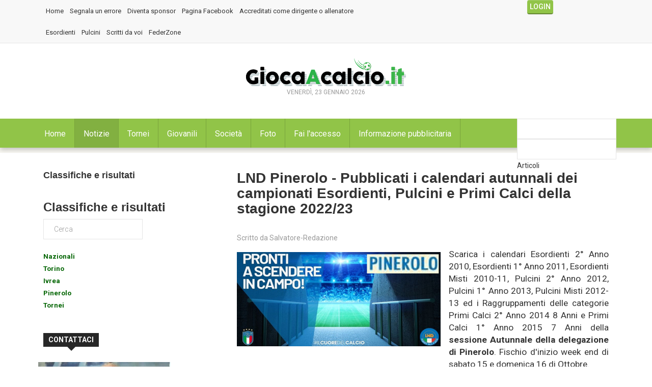

--- FILE ---
content_type: text/html; charset=utf-8
request_url: https://giocaacalcio.it/index.php/notizie/lnd-pinerolo-pubblicati-i-calendari-autunnali-dei-campionati-esordienti-pulcini-e-primi-calci-della-stagione-2022-23
body_size: 15330
content:

<!DOCTYPE html>
<html prefix="og: http://ogp.me/ns#" lang="it-it" dir="ltr"
	  class='com_k2 view-item itemid-1978 j31 mm-hover'>
<head>
<link rel="alternate" href="android-app://it.giocaacalcio.mobile/https/giocaacalcio.it" />
	<base href="https://giocaacalcio.it/index.php/notizie/lnd-pinerolo-pubblicati-i-calendari-autunnali-dei-campionati-esordienti-pulcini-e-primi-calci-della-stagione-2022-23" />
	<meta http-equiv="content-type" content="text/html; charset=utf-8" />
	<meta name="keywords" content="campionato pulcini,capionato esordienti,pulcini,esordienti,calendari esordienti torino,calendari pulcini torino,esordienti torino,pulcini torino,Torino,Pinerolo,calendario esordienti pinerolo,calendario pulcini pinerolo,Primavera,calendari primaverili pinerolo" />
	<meta name="title" content="LND Pinerolo - Pubblicati i calendari autunnali dei campionati Esordienti, Pulcini e Primi Calci della stagione 2022/23" />
	<meta name="author" content="Salvatore-Redazione" />
	<meta property="og:url" content="https://giocaacalcio.it/index.php/notizie/lnd-pinerolo-pubblicati-i-calendari-autunnali-dei-campionati-esordienti-pulcini-e-primi-calci-della-stagione-2022-23" />
	<meta property="og:title" content="LND Pinerolo - Pubblicati i calendari autunnali dei campionati Esordienti, Pulcini e Primi Calci della stagione 2022/23" />
	<meta property="og:type" content="article" />
	<meta property="og:image" content="https://giocaacalcio.it/media/k2/items/cache/f698c23419e6b1867d552c56142253d3_M.jpg" />
	<meta name="image" content="https://giocaacalcio.it/media/k2/items/cache/f698c23419e6b1867d552c56142253d3_M.jpg" />
	<meta property="og:description" content="Scarica i calendari Esordienti 2° Anno 2010, Esordienti 1° Anno 2011, Esordienti Misti 2010-11, Pulcini 2° Anno 2012, Pulcini 1° Anno 2013, Pulcini Mi..." />
	<meta name="description" content="Scarica i calendari Esordienti 2° Anno 2010, Esordienti 1° Anno 2011, Esordienti Misti 2010-11, Pulcini 2° Anno 2012, Pulcini 1° Anno 2013, Pulcini Mi..." />
	<meta name="generator" content="Joomla! - Open Source Content Management" />
	<title>LND Pinerolo - Pubblicati i calendari autunnali dei campionati Esordienti, Pulcini e Primi Calci della stagione 2022/23</title>
	<link href="/index.php/component/jcomments/feed/com_k2/19113" rel="alternate" type="application/rss+xml" title="LND Pinerolo - Pubblicati i calendari autunnali dei campionati Esordienti, Pulcini e Primi Calci della stagione 2022/23" />
	<link href="/templates/ts_dailytimes/favicon.ico" rel="shortcut icon" type="image/vnd.microsoft.icon" />
	<link href="/templates/ts_dailytimes/local/css/themes/green/bootstrap.css" rel="stylesheet" type="text/css" />
	<link href="/index.php?option=com_ajax&plugin=arktypography&format=json" rel="stylesheet" type="text/css" />
	<link href="https://cdnjs.cloudflare.com/ajax/libs/magnific-popup.js/1.1.0/magnific-popup.min.css" rel="stylesheet" type="text/css" />
	<link href="https://cdnjs.cloudflare.com/ajax/libs/simple-line-icons/2.4.1/css/simple-line-icons.min.css" rel="stylesheet" type="text/css" />
	<link href="/templates/ts_dailytimes/css/k2.css" rel="stylesheet" type="text/css" />
	<link href="/media/plg_system_browserupdatewarning/css/BrowserUpdateWarning.css" rel="stylesheet" type="text/css" />
	<link href="/components/com_jcomments/tpl/default/style.css?v=3002" rel="stylesheet" type="text/css" />
	<link href="/plugins/system/jce/css/content.css?a85d63af721c714633a0ee12da2fd904" rel="stylesheet" type="text/css" />
	<link href="/media/system/css/modal.css?a85d63af721c714633a0ee12da2fd904" rel="stylesheet" type="text/css" />
	<link href="/templates/system/css/system.css" rel="stylesheet" type="text/css" />
	<link href="/templates/ts_dailytimes/local/css/themes/green/legacy-grid.css" rel="stylesheet" type="text/css" />
	<link href="/plugins/system/t3/base-bs3/fonts/font-awesome/css/font-awesome.min.css" rel="stylesheet" type="text/css" />
	<link href="/templates/ts_dailytimes/local/css/themes/green/template.css" rel="stylesheet" type="text/css" />
	<link href="/templates/ts_dailytimes/local/css/themes/green/megamenu.css" rel="stylesheet" type="text/css" />
	<link href="/templates/ts_dailytimes/local/css/themes/green/off-canvas.css" rel="stylesheet" type="text/css" />
	<link href="/templates/ts_dailytimes/fonts/font-awesome/css/font-awesome.min.css" rel="stylesheet" type="text/css" />
	<link href="/templates/ts_dailytimes/fonts/icomoon/icomoon.css" rel="stylesheet" type="text/css" />
	<link href="https://fonts.googleapis.com/css?family=Roboto:400,300,500,700" rel="stylesheet" type="text/css" />
	<link href="/templates/ts_dailytimes/css/custom.css" rel="stylesheet" type="text/css" />
	<link href="https://giocaacalcio.it/media/editors/arkeditor/css/squeezebox.css" rel="stylesheet" type="text/css" />
	<link href="https://giocaacalcio.it/modules/mod_news_pro_gk5/interface/css/style.css" rel="stylesheet" type="text/css" />
	<link href="/modules/mod_vertical_menu/cache/292/bed8d1ffb6c283931753682eade69fc2.css" rel="stylesheet" type="text/css" />
	<link href="/modules/mod_universal_ajaxlivesearch/cache/319/ce169ff9e5d02960f99030c1c50d4109.css" rel="stylesheet" type="text/css" />
	<link href="/media/sourcecoast/css/sc_bootstrap.css" rel="stylesheet" type="text/css" />
	<link href="/media/sourcecoast/css/common.css" rel="stylesheet" type="text/css" />
	<link href="/templates/ts_dailytimes/html/mod_sclogin/themes/aboutsport.css" rel="stylesheet" type="text/css" />
	<style type="text/css">

						/* K2 - Magnific Popup Overrides */
						.mfp-iframe-holder {padding:10px;}
						.mfp-iframe-holder .mfp-content {max-width:100%;width:100%;height:100%;}
						.mfp-iframe-scaler iframe {background:#fff;padding:10px;box-sizing:border-box;box-shadow:none;}
					
.noscript div#off-menu_292 dl.level1 dl{
	position: static;
}
.noscript div#off-menu_292 dl.level1 dd.parent{
	height: auto !important;
	display: block;
	visibility: visible;
}

	</style>
	<script type="application/json" class="joomla-script-options new">{"csrf.token":"29ee065023850274c4e43c8a46bd725d","system.paths":{"root":"","base":""},"joomla.jtext":{"PLG_SYS_BROWSERUPDATEWARNING_JS_TIMETOUPGRADE":"&Eacute; tempo di aggiornare il tuo browser.","PLG_SYS_BROWSERUPDATEWARNING_JS_UPDATECURRENT":"Click qui per aggiornare il tuo browser","PLG_SYS_BROWSERUPDATEWARNING_JS_IE":"Download Internet Explorer","PLG_SYS_BROWSERUPDATEWARNING_JS_SAFARI":"Download Safari","PLG_SYS_BROWSERUPDATEWARNING_JS_FIREFOX":"Download Firefox","PLG_SYS_BROWSERUPDATEWARNING_JS_CHROME":"Download Chrome","PLG_SYS_BROWSERUPDATEWARNING_JS_OPERA":"Download Opera","PLG_SYS_BROWSERUPDATEWARNING_JS_WHYSHOULDI":"Perch\u00e9 dovresti aggiornarlo:","PLG_SYS_BROWSERUPDATEWARNING_JS_WHYFASTER":"Il sito web si carcia pi\u00f9 velocemente","PLG_SYS_BROWSERUPDATEWARNING_JS_WHYSAFER":"Navighi in sicurezza","PLG_SYS_BROWSERUPDATEWARNING_JS_WHYRENDER":"Il sito viene visualizzato correttamente","PLG_SYS_BROWSERUPDATEWARNING_JS_WHYMORE":"Hai a disposizione nuove funzionalit\u00e0","PLG_SYS_BROWSERUPDATEWARNING_JS_CONTINUE":"Continua"}}</script>
	<script src="/media/jui/js/jquery.min.js?a85d63af721c714633a0ee12da2fd904" type="text/javascript"></script>
	<script src="/media/jui/js/jquery-noconflict.js?a85d63af721c714633a0ee12da2fd904" type="text/javascript"></script>
	<script src="/media/jui/js/jquery-migrate.min.js?a85d63af721c714633a0ee12da2fd904" type="text/javascript"></script>
	<script src="https://cdnjs.cloudflare.com/ajax/libs/magnific-popup.js/1.1.0/jquery.magnific-popup.min.js" type="text/javascript"></script>
	<script src="/media/k2/assets/js/k2.frontend.js?v=2.8.0&amp;sitepath=/" type="text/javascript"></script>
	<script src="/media/system/js/mootools-core.js?a85d63af721c714633a0ee12da2fd904" type="text/javascript"></script>
	<script src="/media/system/js/core.js?a85d63af721c714633a0ee12da2fd904" type="text/javascript"></script>
	<script src="/media/system/js/mootools-more.js?a85d63af721c714633a0ee12da2fd904" type="text/javascript"></script>
	<script src="/media/plg_system_browserupdatewarning/js/BrowserUpdateWarning.js" type="text/javascript"></script>
	<script src="/components/com_jcomments/js/jcomments-v2.3.js?v=12" type="text/javascript"></script>
	<script src="/components/com_jcomments/libraries/joomlatune/ajax.js?v=4" type="text/javascript"></script>
	<script src="/media/system/js/modal.js?a85d63af721c714633a0ee12da2fd904" type="text/javascript"></script>
	<script src="/plugins/system/t3/base-bs3/bootstrap/js/bootstrap.js" type="text/javascript"></script>
	<script src="/plugins/system/t3/base-bs3/js/jquery.tap.min.js" type="text/javascript"></script>
	<script src="/plugins/system/t3/base-bs3/js/off-canvas.js" type="text/javascript"></script>
	<script src="/plugins/system/t3/base-bs3/js/script.js" type="text/javascript"></script>
	<script src="/plugins/system/t3/base-bs3/js/menu.js" type="text/javascript"></script>
	<script src="/templates/ts_dailytimes/js/script.js" type="text/javascript"></script>
	<script src="/plugins/system/t3/base-bs3/js/nav-collapse.js" type="text/javascript"></script>
	<script src="https://giocaacalcio.it/media/editors/arkeditor/js/jquery.easing.min.js" type="text/javascript"></script>
	<script src="https://giocaacalcio.it/media/editors/arkeditor/js/squeezebox.js" type="text/javascript"></script>
	<script src="https://giocaacalcio.it/modules/mod_news_pro_gk5/interface/scripts/engine.jquery.js" type="text/javascript"></script>
	<script src="https://cdnjs.cloudflare.com/ajax/libs/gsap/1.18.2/TweenMax.min.js" type="text/javascript"></script>
	<script src="/modules/mod_vertical_menu/js/perfect-scrollbar.js" type="text/javascript"></script>
	<script src="/modules/mod_vertical_menu/js/jquery.cookie.js" type="text/javascript"></script>
	<script src="/modules/mod_vertical_menu/js/mod_vertical_menu.js" type="text/javascript"></script>
	<script src="https://giocaacalcio.it/modules/mod_news_pro_gk5/interface/scripts/engine.mootools.js" type="text/javascript"></script>
	<script src="https://giocaacalcio.it/modules/mod_universal_ajaxlivesearch/engine/dojo.js" type="text/javascript"></script>
	<script src="https://ajax.googleapis.com/ajax/libs/dojo/1.6/dojo/dojo.xd.js" type="text/javascript"></script>
	<script src="/modules/mod_universal_ajaxlivesearch/cache/319/573e9426227a716eff8c0a73f2087a86.js" type="text/javascript"></script>
	<script src="/media/sourcecoast/js/jq-bootstrap-1.8.3.js" type="text/javascript"></script>
	<script src="/plugins/system/cleantalkantispam/js/ct-functions.js?1769207578" type="text/javascript"></script>
	<script type="text/javascript">
window.addEvent('domready',function(){
Joomla.JText.load();
var plg_system_browserupdatewarning_cookie = Cookie.read('plg_system_browserupdatewarning');
	if(!plg_system_browserupdatewarning_cookie) {
		var plg_system_browserupdatewarning = new BrowserUpdateWarning({
			'opacity': 30,
			'imagesDirectory': '/media/plg_system_browserupdatewarning/images/',
			'allowContinue':true,
			'minVersion_ie':10,
			'minVersion_chrome':20,
			'downloadOptions':["ie","safari","firefox","chrome","opera"]
		});
		plg_system_browserupdatewarning.check();
	}
});
var plg_system_browserupdatewarning_language = []
var plg_system_browserupdatewarning_cookiepath = '';
		jQuery(function($) {
			SqueezeBox.initialize({});
			initSqueezeBox();
			$(document).on('subform-row-add', initSqueezeBox);

			function initSqueezeBox(event, container)
			{
				SqueezeBox.assign($(container || document).find('a.modal').get(), {
					parse: 'rel'
				});
			}
		});

		window.jModalClose = function () {
			SqueezeBox.close();
		};

		// Add extra modal close functionality for tinyMCE-based editors
		document.onreadystatechange = function () {
			if (document.readyState == 'interactive' && typeof tinyMCE != 'undefined' && tinyMCE)
			{
				if (typeof window.jModalClose_no_tinyMCE === 'undefined')
				{
					window.jModalClose_no_tinyMCE = typeof(jModalClose) == 'function'  ?  jModalClose  :  false;

					jModalClose = function () {
						if (window.jModalClose_no_tinyMCE) window.jModalClose_no_tinyMCE.apply(this, arguments);
						tinyMCE.activeEditor.windowManager.close();
					};
				}

				if (typeof window.SqueezeBoxClose_no_tinyMCE === 'undefined')
				{
					if (typeof(SqueezeBox) == 'undefined')  SqueezeBox = {};
					window.SqueezeBoxClose_no_tinyMCE = typeof(SqueezeBox.close) == 'function'  ?  SqueezeBox.close  :  false;

					SqueezeBox.close = function () {
						if (window.SqueezeBoxClose_no_tinyMCE)  window.SqueezeBoxClose_no_tinyMCE.apply(this, arguments);
						tinyMCE.activeEditor.windowManager.close();
					};
				}
			}
		};
		(function()
				{
					if(typeof jQuery == 'undefined')
						return;
					
					jQuery(function($)
					{
						if($.fn.squeezeBox)
						{
							$( 'a.modal' ).squeezeBox({ parse: 'rel' });
				
							$( 'img.modal' ).each( function( i, el )
							{
								$(el).squeezeBox({
									handler: 'image',
									url: $( el ).attr( 'src' )
								});
							})
						}
						else if(typeof(SqueezeBox) !== 'undefined')
						{
							$( 'img.modal' ).each( function( i, el )
							{
								SqueezeBox.assign( el, 
								{
									handler: 'image',
									url: $( el ).attr( 'src' )
								});
							});
						}
						
						function jModalClose() 
						{
							if(typeof(SqueezeBox) == 'object')
								SqueezeBox.close();
							else
								ARK.squeezeBox.close();
						}
					
					});
				})();if (typeof jfbcJQuery == "undefined") jfbcJQuery = jQuery;var ct_setcookie = 1;ctSetCookie("ct_checkjs", "1469489267", "0");
	</script>
	<link href="https://feeds.feedburner.com/" rel="alternate" type="application/rss+xml" title="11giovani source" />
	<script async='async' src='https://www.googletagservices.com/tag/js/gpt.js'></script>
<script>
  var googletag = googletag || {};
  googletag.cmd = googletag.cmd || [];
</script>

<script>
  googletag.cmd.push(function() {
    googletag.defineSlot('/102754317/giocaacalcio/gac_article_leftbox_250x250', [300, 250], 'div-gpt-ad-1537866846281-0').addService(googletag.pubads());
    googletag.pubads().enableSingleRequest();
    googletag.enableServices();
  });
</script>
	<script async src="https://securepubads.g.doubleclick.net/tag/js/gpt.js"></script>
<script>
  window.googletag = window.googletag || {cmd: []};
  googletag.cmd.push(function() {
    googletag.defineSlot('/102754317/giocaacalcio/gac_home_leftbox_250x250', [[250, 250], [300, 250]], 'div-gpt-ad-1743168107909-0').addService(googletag.pubads());
    googletag.pubads().enableSingleRequest();
    googletag.enableServices();
  });
</script>
	<script>
document[(_el=document.addEventListener)?'addEventListener':'attachEvent'](_el?'DOMContentLoaded':'onreadystatechange',function(){
	if (!_el && document.readyState != 'complete') return;
	(window.jq183||jQuery)('.noscript').removeClass('noscript');
	window.sm292 = new VerticalSlideMenu({
		id: 292,
		visibility: ["1","1","1","1","0",["0","px"],["10000","px"]],
		parentHref: 0,
		theme: 'gac',
		result: 'Risultati di ricerca',
		noResult: 'Nessun risultato trovato',
		backItem: '',
		filterDelay: 500,
		filterMinChar: 3,
		navtype: 'accordion',
		sidebar: 0,
		popup: 0,
		overlay: 0,
		sidebarUnder: 768,
		width: 300,
		menuIconCorner: 1,
		menuIconX: 0,
		menuIconY: 0,
		hidePopupUnder: 1750,
		siteBg: '#444444',
		effect: 7,
    dur: 400/1000,
		perspective: 0,
		inEase: 'Quad.easeOut'.split('.').reverse().join(''),
		inOrigin: '50% 50% 0',
		inX: 100,
		inUnitX: '%',
    logoUrl: '',
		inCSS: {
			y: 0,
			opacity: 100/100,
			rotationX: 0,
			rotationY: 0,
			rotationZ: 0,
			skewX: 0,
			skewY: 0,
			scaleX: 100/100,
			scaleY: 100/100
		},
		outEase: 'Quad.easeOut'.split('.').reverse().join(''),
		outOrigin: '50% 50% 0',
		outX: -100,
		outUnitX: '%',
		outCSS: {
			y: 0,
			opacity: 100/100,
			rotationX: 0,
			rotationY: 0,
			rotationZ: 0,
			skewX: 0,
			skewY: 0,
			scaleX: 100/100,
			scaleY: 100/100
		},
		anim: {
			perspective: 1000,
			inDur: 300/1000,
			inEase: 'Quad.easeOut'.split('.').reverse().join(''),
			inOrigin: '50% 50% 0',
			inX: -30,
			inUnitX: 'px',
			inCSS: {
				y: 0,
				opacity: 0/100,
				rotationX: 0,
				rotationY: 0,
				rotationZ: 0,
				skewX: 0,
				skewY: 0,
				scaleX: 100/100,
				scaleY: 100/100
			},
			outDur: 300/1000,
			outEase: 'Quad.easeOut'.split('.').reverse().join(''),
			outOrigin: '50% 50% 0',
			outX: 20,
			outUnitX: 'px',
			outCSS: {
				y: 0,
				opacity: 0/100,
				rotationX: 0,
				rotationY: 0,
				rotationZ: 0,
				skewX: 0,
				skewY: 0,
				scaleX: 100/100,
				scaleY: 100/100
			}
		},
		miAnim: 0,
		miDur: 500/1000,
		miShift: 40/1000,
		miEase: 'Quad.easeOut'.split('.').reverse().join(''),
		miX: 40,
		miUnitX: '%',
		miCSS: {
			transformPerspective: 600,
			transformOrigin: '50% 50% 0',
			y: 0,
			opacity: 0/100,
			rotationX: 0,
			rotationY: 0,
			rotationZ: 0,
			skewX: 0,
			skewY: 0,
			scaleX: 100/100,
			scaleY: 100/100
		},
		iconAnim: 0 && 0,
		bgX: 0,
		dropwidth: 250,
		dropspace: 0,
		dropFullHeight: 0,
		dropEvent: 'mouseenter',
		opened: 1,
		autoOpen: 0,
		autoOpenAnim: 1,
		hideBurger: 0
	});
});
</script>
	<script>
document[(_el=document.addEventListener)?'addEventListener':'attachEvent'](_el?'DOMContentLoaded':'onreadystatechange',function(){
	if (!_el && document.readyState != 'complete') return;
	var $ = window.jq183||jQuery, sm = sm292;
	$(".openmenu").click(function(e) {
 e.stopPropagation();
 e.preventDefault();
 if(sm.popup) {
  sm.openPopup();
 } else {
  sm.openMenu();
 }
});
});
</script>
	<script type="text/javascript">
dojo.addOnLoad(function(){
    document.search = new AJAXSearchflat({
      id : '319',
      node : dojo.byId('offlajn-ajax-search319'),
      searchForm : dojo.byId('search-form319'),
      textBox : dojo.byId('search-area319'),
      suggestBox : dojo.byId('suggestion-area319'),
      searchButton : dojo.byId('ajax-search-button319'),
      closeButton : dojo.byId('search-area-close319'),
      searchCategories : dojo.byId('search-categories319'),
      productsPerPlugin : 3,
      dynamicResult : '0',
      searchRsWidth : 250,
      searchImageWidth : '347',
      minChars : 2,
      searchBoxCaption : 'Cerca...',
      noResultsTitle : 'Risultati(0)',
      noResults : 'Nessun risultato trovato per le parole specificate!',
      searchFormUrl : '/index.php',
      enableScroll : '1',
      showIntroText: '1',
      scount: '10',
      lang: '',
      stext: 'Nessun risultato trovato prova con un altra parola.',
      moduleId : '319',
      resultAlign : '0',
      targetsearch: '0',
      linktarget: '0',
      keypressWait: '500',
      catChooser : 1,
      searchResult : 1,
      seemoreEnabled : 1,
      seemoreAfter : 30,
      keywordSuggestion : '0',
      seeMoreResults : 'Vedi più risultati...',
      resultsPerPage : '6',
      resultsPadding : '10',
      controllerPrev : '<<',
      controllerNext : '>>',
      fullWidth : '1',
      resultImageWidth : '347',
      resultImageHeight : '231',
      showCat : '1',
      voicesearch : '0'
    })
  });</script>
	<script>
  googletag.cmd.push(function() {
  	 var mappingadunitname = googletag.sizeMapping().
         addSize([992, 0], [[970, 90], [728, 90],[970,250], [300, 250], [1, 1]]). //desktop
     
         addSize([768, 0], [[300, 250], [728, 90], [1, 1]]). //tablet
     
         addSize([320, 0], [[320, 50], [320, 100],[220,90],[300, 100], [300, 250], [1, 1]]). //mobile
     
         addSize([0, 0], [[320, 50], [1, 1]]). //other
     
         build();
    googletag.defineSlot('/102754317/giocaacalcio/GAC_ARTICLE_TOPBANNER_970x90', [970, 90], 'div-gpt-ad-1537867262815-0').defineSizeMapping(mappingadunitname).addService(googletag.pubads());
    googletag.pubads().enableSingleRequest();
    googletag.pubads().collapseEmptyDivs();
    googletag.enableServices();
  });
</script>
	<script async src="//pagead2.googlesyndication.com/pagead/js/adsbygoogle.js"></script>
<script>
  (adsbygoogle = window.adsbygoogle || []).push({
    google_ad_client: "ca-pub-1722773921840188",
    enable_page_level_ads: true
  });
</script>

	
<!-- META FOR IOS & HANDHELD -->
	<meta name="viewport" content="width=device-width, initial-scale=1.0, maximum-scale=1.0, user-scalable=no"/>
	<style type="text/stylesheet">
		@-webkit-viewport   { width: device-width; }
		@-moz-viewport      { width: device-width; }
		@-ms-viewport       { width: device-width; }
		@-o-viewport        { width: device-width; }
		@viewport           { width: device-width; }
	</style>
     <!-- Google tag (gtag.js) -->
	<script async src="https://www.googletagmanager.com/gtag/js?id=G-GTKSE3PVCT"></script>
	<script>
  		window.dataLayer = window.dataLayer || [];
  		function gtag(){dataLayer.push(arguments);}
  			gtag('js', new Date());

  			gtag('config', 'G-GTKSE3PVCT');
	</script>
	<script type="text/javascript">
		//<![CDATA[
		if (navigator.userAgent.match(/IEMobile\/10\.0/)) {
			var msViewportStyle = document.createElement("style");
			msViewportStyle.appendChild(
				document.createTextNode("@-ms-viewport{width:auto!important}")
			);
			document.getElementsByTagName("head")[0].appendChild(msViewportStyle);
		}
		//]]>
	</script>
<meta name="HandheldFriendly" content="true"/>
<meta name="apple-mobile-web-app-capable" content="YES"/>
<!-- //META FOR IOS & HANDHELD -->




<!-- Le HTML5 shim and media query for IE8 support -->
<!--[if lt IE 9]>
<script src="//html5shim.googlecode.com/svn/trunk/html5.js"></script>
<script type="text/javascript" src="/plugins/system/t3/base-bs3/js/respond.min.js"></script>
<![endif]-->

<!-- You can add Google Analytics here or use T3 Injection feature -->


<script async="async" src="//pagead2.googlesyndication.com/pagead/js/adsbygoogle.js"></script>
<style>
.itemSubTitle
{
    font-size: 18px;
    padding-left: 25px;
}
</style>

</head>

<body><div class="sm-pusher"><div class="sm-content"><div class="sm-content-inner">

<div class="t3-wrapper"> <!-- Need this wrapper for off-canvas menu. Remove if you don't use of-canvas -->

   
<!-- Topbar -->

	<div class="ts-topbar">
		<div class="container">
				<!-- SPOTLIGHT -->
	<div class="t3-spotlight t3-topbar  row">
					<div class=" col-lg-10 col-md-10  col-sm-6 hidden-sm   col-xs-6 hidden-xs ">
								<div class="t3-module module " id="Mod282"><div class="module-inner"><div class="module-ct"><ul class="nav nav-pills nav-stacked menu">
<li class="item-1939"><a href="/index.php" class="">Home </a></li><li class="item-1824"><a href="/index.php/segnala-un-errore" class="">Segnala un errore</a></li><li class="item-1484"><a href="/index.php/diventa-sponsor" class="">Diventa sponsor</a></li><li class="item-1485"><a href="https://www.facebook.com/giocaacalcio.it/" class="" target="_blank" rel="noopener noreferrer">Pagina Facebook </a></li><li class="item-1975"><a href="/index.php/accreditati-come-dirigente-o-allenatore" class="">Accreditati come dirigente o allenatore</a></li></ul>
</div></div></div><div class="t3-module module " id="Mod318"><div class="module-inner"><div class="module-ct"><ul class="nav nav-pills nav-stacked menu">
<li class="item-1941"><a href="/index.php/esordienti" class="">Esordienti</a></li><li class="item-1940"><a href="/index.php/pulcini" class="">Pulcini</a></li><li class="item-1977"><a href="/index.php/scritti-da-voi" class="">Scritti da voi</a></li><li class="item-1950"><a href="/index.php/federzone" class="">FederZone</a></li></ul>
</div></div></div><div class="t3-module module " id="Mod383"><div class="module-inner"><div class="module-ct"><div class='google-dfp'> </div></div></div></div>
							</div>
					<div class=" col-lg-2 col-md-2  col-sm-12 hidden-sm   col-xs-12 hidden-xs ">
								<div class="t3-module module " id="Mod284"><div class="module-inner"><div class="module-ct"><div class="sourcecoast sclogin-modal-links sclogin"><a class="btn btn-primary" href="#login-modal" role="button" data-toggle="sc-modal">Login</a></div><div id="login-modal" class="sourcecoast modal fade" tabindex="-1" role="dialog" aria-labelledby="login-modalLabel" aria-hidden="true" style="display:none"><div class="modal-header"><button type="button" class="close" data-dismiss="sc-modal" aria-hidden="true">&times;</button><span class="modal-title">Accedi</span></div><div class="modal-body">
    <div class="sclogin sourcecoast" id="sclogin-284">
        
        <div class="row-fluid">
            
    <div class="sclogin-joomla-login vertical span12">
                <form action="/index.php/accreditati-come-dirigente-o-allenatore" method="post" id="sclogin-form284">
            <fieldset class="input-block-level userdata">
                <div class="control-group" id="form-sclogin-username">
                    <div class="controls input-block-level">
                        <div class="input-append input-block-level">
                            <input name="username" tabindex="0"  class="sclogin-username input-block-level" alt="username" type="text"
                                   placeholder="Nome utente" required aria-required="true">
                            <a href="/index.php/fai-l-accesso-al-sito?view=remind" class="forgot btn width-auto hasTooltip" tabindex="-1" data-placement="right" title="Nome utente dimenticato?"><i class="icon-question-sign"></i></a>                        </div>
                    </div>
                </div>
                <div class="control-group" id="form-sclogin-password">
                    <div class="controls input-block-level">
                        <div class="input-append input-block-level">
                            <input name="password" tabindex="0" class="sclogin-passwd input-block-level" alt="password" type="password"
                                   placeholder="Password" required aria-required="true">
                            <a href="/index.php/fai-l-accesso-al-sito?view=reset" class="forgot btn width-auto hasTooltip" tabindex="-1" data-placement="right" title="Password dimenticata?"><i class="icon-question-sign"></i></a>                        </div>
                    </div>
                </div>
                <div class="control-group" id="form-sclogin-submitcreate">
                    <button type="submit" name="Submit" class="btn btn-primary ">Login</button>
                                            <a class="btn" href="/index.php/fai-l-accesso-al-sito?view=registration">Registrati</a>
                                    </div>
                                        <div class="control-group" id="form-sclogin-remember">
                            <label for="sclogin-remember">
                                <input id="sclogin-remember" type="checkbox" name="remember" class="inputbox" checked="checked" value="yes" alt="Remember Me" />
                                Ricordami                            </label>
                        </div>
                    

                <input type="hidden" name="option" value="com_users"/><input type="hidden" name="task" value="user.login"/><input type="hidden" name="return" value="aHR0cHM6Ly9naW9jYWFjYWxjaW8uaXQvaW5kZXgucGhwL2FjY3JlZGl0YXRpLWNvbWUtZGlyaWdlbnRlLW8tYWxsZW5hdG9yZS9hdXRob3IvNzk4LTIwMjUtMTEtMTktMDgtMDgtMTk/c3RhcnQ9MTEyMA=="/><input type="hidden" name="mod_id" value="284"/><input type="hidden" name="597d7bc720a5c8f31602f2bb5a8747f0" value="1" />            </fieldset>
        </form>
    </div>
        </div>

                <div class="clearfix"></div>
    </div>

</div></div><script type="text/javascript">
                jfbcJQuery(document).ready(function() {
                    jfbcJQuery("#login-modal").appendTo("body");
                });jfbcJQuery("#login-modal").on("show", function() {
            jfbcJQuery("#login-modal").css({"margin-left": function() {return -(jfbcJQuery("#login-modal").width() / 2)}})
        });
        </script></div></div></div>
							</div>
			</div>
<!-- SPOTLIGHT -->
		</div>
	</div>
<!-- Topbar end -->

   
<!-- HEADER -->
<header id="t3-header" class="t3-header">
	<div class="container">
	<div class="row">

		<!-- Banner start -->
		<div class="col-md-4  col-xs-12 header-left clearfix">
	    	<div class="ts-subscribe">
		    				</div>
		</div>
		<!-- Banner end -->

		<div class="col-md-4 col-xs-12">
			<!-- LOGO -->
			<div class="logo">
				<div class="logo-image">
					<a href="/" title="Gioca a calcio">
													<img class="logo-img" src="/templates/ts_dailytimes/images/logo.png" alt="Gioca a calcio" />
																		<span>Gioca a calcio</span>
					</a>
					<small class="site-slogan"></small>
				</div>
			</div>
			<div class="ts-date center">
					Venerdì, 23 Gennaio 2026	    		</div>
			<!-- //LOGO -->
		</div>

		<!-- Banner start -->
		<div class="col-md-4 col-xs-12 header-right clearfix">
					</div>
		<!-- Banner end -->

	</div>
			
</div>
</header>
<div class="clr"></div>
<!-- //HEADER -->

   
	 
<!-- Banner Top -->
	<!-- SPOTLIGHT -->
	<div class="t3-spotlight t3-bannertop  row">
					<div class=" col-lg-12 col-md-12 col-sm-12 col-xs-12">
								<div class="t3-module module " id="Mod305"><div class="module-inner"><div class="module-ct"><div class='google-dfp'><!-- /102754317/giocaacalcio/gac_article_topbanner_970x90 -->
<div id='div-gpt-ad-1537867262815-0' class='center-block center'>
<script>
googletag.cmd.push(function() { googletag.display('div-gpt-ad-1537867262815-0'); });
</script>
</div></div></div></div></div>
							</div>
			</div>
<!-- SPOTLIGHT -->
<!-- Banner Top End -->
	 
   
<!-- MAIN NAVIGATION -->
<nav id="t3-mainnav" class="wrap navbar navbar-default t3-mainnav">
	
		<div class="container">

		<!-- Brand and toggle get grouped for better mobile display -->
		<div class="navbar-header">

			<div class="hidden-lg hidden-md">
		
											<button type="button" class="navbar-toggle" data-toggle="collapse" data-target=".t3-navbar-collapse">
					<i class="fa fa-bars"></i>
				</button>
			
							
<button class="off-canvas-toggle " type="button" data-pos="left" data-nav="#t3-off-canvas" data-effect="off-canvas-effect-4">
  <i class="fa fa-bars"></i>
</button>

<!-- OFF-CANVAS SIDEBAR -->
<div id="t3-off-canvas" class="t3-off-canvas ">

  <div class="t3-off-canvas-header">
    <h2 class="t3-off-canvas-header-title">Menubar</h2>
    <button type="button" class="close" data-dismiss="modal" aria-hidden="true">&times;</button>
  </div>

  <div class="t3-off-canvas-body">
    
  </div>

</div>
<!-- //OFF-CANVAS SIDEBAR -->

						</div>


			    <!-- HEAD SEARCH -->
	    <div class="head-search">     
	      
<div id="offlajn-ajax-search319" class="">
  <div class="offlajn-ajax-search-container">
    <form id="search-form319" action="/index.php/component/search/" method="get" onSubmit="return false;">
    <div class="offlajn-ajax-search-inner">
    <div class="category-chooser"><div class="arrow"></div></div>            <input type="text" name="searchword" id="search-area319" value="" autocomplete="off" />
        <input type="text" tabindex="-1" name="searchwordsugg" id="suggestion-area319" value="" autocomplete="off" />
        <input type="hidden" name="option" value="com_search" />
              <div id="search-area-close319"></div>
      <div id="ajax-search-button319"><div class="magnifier"></div></div>
      <div class="ajax-clear"></div>
    </div>
  </form>
  <div class="ajax-clear"></div>
  </div>
        <div id="search-categories319">
      <div class="search-categories-inner">
        <div id="search-category-10040" class="selected last">Articoli</div>      </div>
    </div>
    </div>
<div class="ajax-clear"></div>
<svg style="position:absolute" height="0" width="0"><filter id="searchblur"><feGaussianBlur in="SourceGraphic" stdDeviation="3"/></filter></svg>

	    </div>
	    <!-- //HEAD SEARCH -->
	    
		</div>

					<div class="t3-navbar-collapse navbar-collapse collapse"></div>
		
		<div class="hidden-sm hidden-xs">
			<div class="t3-navbar navbar-collapse collapse">
				<div  class="t3-megamenu"  data-responsive="true">
<ul itemscope itemtype="http://www.schema.org/SiteNavigationElement" class="nav navbar-nav level0">
<li itemprop='name'  data-id="101" data-level="1">
<a itemprop='url' class=""  href="/index.php"   data-target="#">Home </a>

</li>
<li itemprop='name' class="current active" data-id="1978" data-level="1">
<a itemprop='url' class=""  href="/index.php/notizie"   data-target="#">Notizie </a>

</li>
<li itemprop='name'  data-id="1942" data-level="1">
<a itemprop='url' class=""  href="/index.php/tornei"   data-target="#">Tornei </a>

</li>
<li itemprop='name'  data-id="1949" data-level="1">
<a itemprop='url' class=""  href="https://11giovani.it/"   data-target="#">Giovanili</a>

</li>
<li itemprop='name'  data-id="329" data-level="1">
<a itemprop='url' class=""  href="/index.php/societa-mobile"   data-target="#">Società </a>

</li>
<li itemprop='name'  data-id="2180" data-level="1">
<a itemprop='url' class=""  href="/index.php/foto-tornei-campionati-scuola-calcio"   data-target="#">Foto </a>

</li>
<li itemprop='name'  data-id="508" data-level="1">
<a itemprop='url' class=""  href="/index.php/fai-l-accesso"   data-target="#">Fai l'accesso </a>

</li>
<li itemprop='name'  data-id="2181" data-level="1">
<a itemprop='url' class=""  href="/index.php/informazione-pubblicitaria"   data-target="#">Informazione pubblicitaria </a>

</li>
</ul>
</div>

			</div>
		</div>

		</div>
</nav>


<!-- //MAIN NAVIGATION -->


   


   
	<!-- NAV HELPER -->
	<nav class="wrap t3-navhelper ">
		<div class="container">
			<div id="offlajn-ajax-tile-results"></div>
<div class="ajax-clear"></div>

		</div>
	</nav>
	<!-- //NAV HELPER -->


   
<div id="t3-mainbody" class="container t3-mainbody one-sidebar-left">
	<div class="row">

		<!-- MAIN CONTENT -->
		<div id="t3-content" class="t3-content col-xs-12 col-sm-12 col-md-8 col-md-push-4">

			<!-- Content Top-->
						<!-- //Content top end-->


			<!-- Content mid -->
						<!-- Content mid end -->


			<!-- Content Bottom-->
						<!-- //Content top end-->


			<!-- //CONTENT MAST TOP -->
						<div id="system-message-container">
	</div>

						<!-- Start K2 Item Layout -->
<span id="startOfPageId19113"></span>

<div id="k2Container" class="itemView">

	<!-- Plugins: BeforeDisplay -->
	
	<!-- K2 Plugins: K2BeforeDisplay -->
	
	<div class="itemHeader">

	
		<!-- Item title -->
	<h2 class="itemTitle">
		
		LND Pinerolo - Pubblicati i calendari autunnali dei campionati Esordienti, Pulcini e Primi Calci della stagione 2022/23
			</h2>
      <h3 class="itemSubTitle">      </h3>
	
		<!-- Item Author -->
	<span class="itemAuthor">
		Scritto da				<a rel="author" href="/index.php/notizie/author/422-salvatoreredazione">Salvatore-Redazione</a>
			</span>
	
	</div>

	<!-- Plugins: AfterDisplayTitle -->
	
	<!-- K2 Plugins: K2AfterDisplayTitle -->
	
	
	
	<div class="itemBody">

		<!-- Plugins: BeforeDisplayContent -->
		
		<!-- K2 Plugins: K2BeforeDisplayContent -->
		
				<!-- Item Image -->
		<div class="itemImageBlock">
			<span class="itemImage">
				<a data-k2-modal="image" href="/media/k2/items/cache/f698c23419e6b1867d552c56142253d3_XL.jpg" title="Clicca per vedere l'anteprima dell'immagine">
					<img src="/media/k2/items/cache/f698c23419e6b1867d552c56142253d3_M.jpg" alt="LND Pinerolo - Pubblicati i calendari autunnali dei campionati Esordienti, Pulcini e Primi Calci della stagione 2022/23" style="width:400px; height:auto;" />
				</a>
			</span>

			
			
			<div class="clr"></div>
		</div>
		
		
		<!-- Item text -->
		<div class="itemFullText">
			<p>Scarica i calendari Esordienti 2° Anno 2010, Esordienti 1° Anno 2011, Esordienti Misti 2010-11, Pulcini 2° Anno 2012, Pulcini 1° Anno 2013, Pulcini Misti 2012-13 ed i Raggruppamenti delle categorie Primi Calci 2° Anno 2014 8 Anni e&nbsp;Primi Calci 1° Anno 2015 7 Anni della <strong>sessione Autunnale della delegazione di Pinerolo</strong>. Fischio d'inizio&nbsp;week end di sabato 15 e domenica 16 di Ottobre.</p>

<hr />
<p>Pubblicati dalla delegazione di Pinerolo i calendari dell’attività di base della scuola calcio. Dopo i tornei di inizio anno, si parte con i campionati ufficiali LND. Si scende in campo nel fine settimana del 15/16 di Ottobre e ci vedrà impegnati sino alla metà di Dicembre. Queste le date previste:</p>

<p><strong>15-16/10,&nbsp; 22-23/10,&nbsp; 29-30/10,&nbsp; 05-06/11,&nbsp; 12-13/11,&nbsp; 19-20/11,&nbsp; 26-27/11,&nbsp; 03-04/12 e&nbsp; 10-11/12</strong></p>

<p>Le squadre, organizzate in gironi, sono state suddivise in questo modo: 2 gironi da 8 squadre per la categoria Esordienti 2° Anno 2010 (con fine anticipata a fine novembre), 2 gironi rispettivamente da 8 e 9 squadre per la categoria Esordienti 1° Anno 2011 (il primo prevede una fine anticipata a fine novembre), 1 girone da 9 squadre per la categoria Esordienti Misti 2010-2011. In tutte e tre le categorie si svolgeranno solamente le partite di andata. Per quanto riguarda i Pulcini 3 gironi tutti da 9 squadre per la categoria Pulcini 2° Anno 2012, 3 girone da 7 squadre per la categoria Pulcini 1° Anno 2013 (con fine anticipata a fine novembre)&nbsp;ed infine 2 gironi da 5 squadre per la categoria Pulcini Misti 2012-2013 con partite di andata e ritorno (con fine posticipata di una settimana), mentre per le categorie 2012 e 2013 si svolgeranno solo partite di andata.</p>

<p>Per quanto riguarda invece le due categorie dei Primi Calci, in questo caso si prevedono del raggruppamenti a 4 squadre che si affronteranno in tre fasi successive, dove ciascuna fase prevede tre partite per ogni squadra.</p>

<p>Tutto pronto quindi per iniziare al meglio questa nuova sessione Autunnale. Sul sito <a href="https://giocaacalcio.it/">giocaacalcio.it</a>&nbsp;o sulla nuovissima <strong>App&nbsp;</strong>(<a href="https://play.google.com/store/apps/details?id=it.giocaacalcio.mobile" target="_blank">Google Play</a> ed&nbsp;<a href="https://apps.apple.com/it/app/giocaacalcio-it/id1609404673?ign-itscg=30200&amp;ign-itsct=apps_box_link" target="_blank">Apple Store</a>) sarà possibile seguire tutte le partite con risultati e classifiche sempre aggiornate, grazie anche alla collaborazione del nostro pubblico sempre disponibile nell'inserire direttamente i risultati al termine di ogni partita. Su ogni partita poi la data e l'ora in cui si disputerà la gara e nel dettaglio della partita stessa l'indirizzo del campo di gioco con le mappe sempre aggiornate. La possibilità infine di inserire dei commenti e condividere le vostre emozioni pubblicando le vostre foto. Per chi lo desidera infine ci si può dilettare, supportati dalla redazione, in dei giornalisti provetti pubblicando degli articoli sulle partite dei propri figli. Basta farne richiesta dall'apposita sezione del sito.</p>

<p>&nbsp;</p>

<p><span style="color: #ff0000;">Si riporta di seguito il collegamento alle varie categorie dove sono presenti i calendari. Per poterli scaricare occorre prima eseguire il login o registrasi, per gli utenti che non lo hanno ancora fatto. In entrambi i casi si può accedere sia dal bottone LOGIN che dal menù "Fai l'accesso".</span></p>

<p>&nbsp;</p>

<p><span style="color: #ff0000;"><a href="https://giocaacalcio.it/index.php/component/joomsport/tournament/1160-campionato-2013-pinerolo/3373-campionato-2013-pinerolo-pulcini-1-anno-autunno-2022-2023" rel="noopener" style="color: #ff0000;" target="_blank" title="Pulcini 1° Anno 2012">Pulcini 1° Anno 2013</a></span></p>

<p><a href="https://giocaacalcio.it/index.php/component/joomsport/tournament/1016-campionato-2012-pinerolo/3374-campionato-2012-pinerolo-pulcini-2-anno-autunno-2022-2023" rel="noopener" target="_blank" title="Pulcini 2° Anno 2011">Pulcini 2° Anno 2012</a></p>

<p><span style="color: #ff0000;"><a href="https://giocaacalcio.it/index.php/component/joomsport/tournament/550-campionato-pulcini-misti-pinerolo/3372-campionato-pulcini-misti-pinerolo-2012-13-autunno-2022-2023" rel="noopener" style="color: #ff0000;" target="_blank" title="Pulcini Misti 2011/12">Pulcini Misti 2012/13</a></span></p>

<p><a href="https://giocaacalcio.it/index.php/component/joomsport/tournament/932-campionato-2011-pinerolo/3376-campionato-2011-pinerolo-esordienti-1-anno-autunno-2022-2023" rel="noopener" target="_blank" title="Esordienti 1° Anno 2010">Esordienti&nbsp;1° Anno 2011</a></p>

<p><a href="https://giocaacalcio.it/index.php/component/joomsport/tournament/664-campionato-2010-pinerolo/3377-campionato-2010-pinerolo-esordienti-2-anno-autunno-2022-2023" rel="noopener" target="_blank" title="Esordienti 2° Anno 2009">Esordienti 2° Anno 2010</a></p>

<p><a href="https://giocaacalcio.it/index.php/component/joomsport/tournament/549-campionato-esordienti-misti-pinerolo/3375-campionato-esordienti-misti-pinerolo-2010-11-autunno-2022-2023" rel="noopener" target="_blank" title="Esordienti Misti 2009/10">Esordienti Misti 2010/11</a></p>

<p><a href="https://giocaacalcio.it/index.php/component/joomsport/tournament/1201-campionato-2014-pinerolo/3371-campionato-2014-pinerolo-primi-calci-2-anno-autunno-2022-2023" target="_blank">Primi Calci 2° Anno 2014 8 Anni</a></p>

<p><a href="https://giocaacalcio.it/index.php/component/joomsport/tournament/1248-campionato-2015-pinerolo/3370-campionato-2015-pinerolo-primi-calci-1-anno-autunno-2022-2023" target="_blank">Primi Calci 1° Anno 2015 7 Anni</a></p>

<p>&nbsp;</p>

<p><strong>Scarica la nuova App di giocaacalcio.it dagli store</strong> <a href="https://play.google.com/store/apps/details?id=it.giocaacalcio.mobile" target="_blank">Google Play</a> ed <a href="https://apps.apple.com/it/app/giocaacalcio-it/id1609404673?ign-itscg=30200&amp;ign-itsct=apps_box_link" target="_blank">Apple Store</a></p>

<p>&nbsp;</p>		</div>

		
		<div class="clr"></div>

		
		
		<!-- Plugins: AfterDisplayContent -->
		
		<!-- K2 Plugins: K2AfterDisplayContent -->
		
		<div class="clr"></div>

	</div>

	
		<div class="itemLinks">

				<!-- Item category -->
		<div class="itemCategory">
			<span>Pubblicato in</span>
			<a href="/index.php/notizie">Notizie</a>
		</div>
		
				<!-- Item tags -->
		<div class="itemTagsBlock">
			<span>Etichettato sotto</span>
			<ul class="itemTags">
								<li><a href="/index.php/notizie/tag/campionato%20pulcini">campionato pulcini</a></li>
								<li><a href="/index.php/notizie/tag/capionato%20esordienti">capionato esordienti</a></li>
								<li><a href="/index.php/notizie/tag/pulcini">pulcini</a></li>
								<li><a href="/index.php/notizie/tag/esordienti">esordienti</a></li>
								<li><a href="/index.php/notizie/tag/calendari%20esordienti%20torino">calendari esordienti torino</a></li>
								<li><a href="/index.php/notizie/tag/calendari%20pulcini%20torino">calendari pulcini torino</a></li>
								<li><a href="/index.php/notizie/tag/esordienti%20torino">esordienti torino</a></li>
								<li><a href="/index.php/notizie/tag/pulcini%20torino">pulcini torino</a></li>
								<li><a href="/index.php/notizie/tag/Torino">Torino</a></li>
								<li><a href="/index.php/notizie/tag/Pinerolo">Pinerolo</a></li>
								<li><a href="/index.php/notizie/tag/calendario%20esordienti%20pinerolo">calendario esordienti pinerolo</a></li>
								<li><a href="/index.php/notizie/tag/calendario%20pulcini%20pinerolo">calendario pulcini pinerolo</a></li>
								<li><a href="/index.php/notizie/tag/Primavera">Primavera</a></li>
								<li><a href="/index.php/notizie/tag/calendari%20primaverili%20pinerolo">calendari primaverili pinerolo</a></li>
							</ul>
			<div class="clr"></div>
		</div>
		
		
		<div class="clr"></div>
	</div>
	
	
	
	
	
	<div class="clr"></div>

	
	
		<!-- Item navigation -->
	<div class="itemNavigation">
		<span class="itemNavigationTitle">Altro in questa categoria:</span>

				<a class="itemPrevious" href="/index.php/notizie/lnd-pinerolo-pubblicati-i-calendari-autunnali-dei-campionati-esordienti-e-pulcini-della-stagione-2021-22">&laquo; LND Pinerolo - Pubblicati i calendari autunnali dei campionati Esordienti e Pulcini della stagione 2021/22</a>
		
				<a class="itemNext" href="/index.php/notizie/lnd-pinerolo-pubblicati-i-calendari-autunnali-dei-campionati-esordienti-e-pulcini-della-stagione-2024-25">LND Pinerolo - Pubblicati i calendari autunnali dei campionati Esordienti e Pulcini della stagione 2024/25 &raquo;</a>
			</div>
	
	<!-- Plugins: AfterDisplay -->
	
	<!-- K2 Plugins: K2AfterDisplay -->
	
		<!-- K2 Plugins: K2CommentsBlock -->
	<script type="text/javascript">
<!--
var jcomments=new JComments(19113, 'com_k2','/index.php/component/jcomments/');
jcomments.setList('comments-list');
//-->
</script>
<div id="jc">
<div id="comments"></div>
<a id="addcomments" href="#addcomments"></a>
<p class="message">Registrati o fai l'accesso e commenta</p>
<div id="comments-footer" align="center"><a href="http://www.joomlatune.com" title="JComments" target="_blank">JComments</a></div>
<script type="text/javascript">
<!--
jcomments.setAntiCache(0,1,0);
//-->
</script> 
</div>	
	
		<div class="itemBackToTop">
		<a class="k2Anchor" href="/index.php/notizie/lnd-pinerolo-pubblicati-i-calendari-autunnali-dei-campionati-esordienti-pulcini-e-primi-calci-della-stagione-2022-23#startOfPageId19113">
			Torna in alto		</a>
	</div>
	
	<div class="clr"></div>

</div>
<!-- End K2 Item Layout -->

<!-- JoomlaWorks "K2" (v2.8.0) | Learn more about K2 at http://getk2.org -->
		</div>
		<!-- //MAIN CONTENT -->

		<!-- SIDEBAR LEFT -->
		<div class="t3-sidebar t3-sidebar-left col-xs-12 col-sm-12 col-md-4 col-md-pull-8 ">
			<div class="t3-module module " id="Mod292"><div class="module-inner"><h3 class="module-title nspText title-arrow dark trending"><span>Classifiche e risultati</span></h3><div class="module-ct"><div class="noscript">
    <nav id="off-menu_292" class="off-menu_292 sm-menu ">
          <h3 class="sm-head">
    <span class="sm-title">Classifiche e risultati</span>
  </h3>
    	<div class="sm-filter-cont">
		<input id="sm-filter-292" class="sm-filter" type="text" placeholder="Cerca" value="" />
		<label for="sm-filter-292" class="sm-search"></label>
		<div class="sm-reset"></div>
	</div>
    <div class="sm-levels">
    <div class="sm-level level1"><dl class="level1">
  <dt class="level1 off-nav-D6 parent first">
        <div class="inner">
      <div class="link">
          <div class="loader hidden"></div><a data-text="Nazionali" data-years='100|2006M|2006P|2008F|2008P|2013|2013F|2013M|2013P|2014|2015|2015M|2016|2017|2018' data-es='1'  href='#top' class='noblock' >Nazionali</a></div>
          </div>
  </dt>
  <dd class="level1 off-nav-D6 parent first">
      <dt class="level1 off-nav-D1 parent">
        <div class="inner">
      <div class="link">
          <div class="loader hidden"></div><a data-text="Torino" data-years='100|2006M|2006P|2008F|2008P|2013|2013F|2013M|2013P|2014|2015|2015M|2016|2017|2018' data-es='1'  href='#top' class='noblock' >Torino</a></div>
          </div>
  </dt>
  <dd class="level1 off-nav-D1 parent">
      <dt class="level1 off-nav-D2 parent">
        <div class="inner">
      <div class="link">
          <div class="loader hidden"></div><a data-text="Ivrea" data-years='100|2006M|2006P|2008F|2008P|2013|2013F|2013M|2013P|2014|2015|2015M|2016|2017|2018' data-es='1'  href='#top' class='noblock' >Ivrea</a></div>
          </div>
  </dt>
  <dd class="level1 off-nav-D2 parent">
      <dt class="level1 off-nav-D3 parent">
        <div class="inner">
      <div class="link">
          <div class="loader hidden"></div><a data-text="Pinerolo" data-years='100|2006M|2006P|2008F|2008P|2013|2013F|2013M|2013P|2014|2015|2015M|2016|2017|2018' data-es='1'  href='#top' class='noblock' >Pinerolo</a></div>
          </div>
  </dt>
  <dd class="level1 off-nav-D3 parent">
      <dt class="level1 off-nav-D4 parent">
        <div class="inner">
      <div class="link">
          <div class="loader hidden"></div><a data-text="Tornei" data-years='100|2006M|2006P|2008F|2008P|2013|2013F|2013M|2013P|2014|2015|2015M|2016|2017|2018' data-es='1'  href='#top' class='noblock' >Tornei</a></div>
          </div>
  </dt>
  <dd class="level1 off-nav-D4 parent">
             </dl></div>
    </div>
</nav>   

</div>
</div></div></div><div class="t3-module module nspText title-arrow dark trending " id="Mod274"><div class="module-inner"><h3 class="module-title "><span>Contattaci </span></h3><div class="module-ct">	<div class="nspMain  nspText title-arrow dark trending" id="nsp-nsp-274" data-config="{
				'animation_speed': 400,
				'animation_interval': 5000,
				'animation_function': 'Fx.Transitions.Expo.easeIn',
				'news_column': 1,
				'news_rows': 7,
				'links_columns_amount': 0,
				'links_amount': 0
			}">		
				
					<div class="nspArts bottom" style="width:100%;">
								<div class="nspArtScroll1">
					<div class="nspArtScroll2 nspPages1">
																	<div class="nspArtPage active nspCol1">
																				<div class="nspArt nspCol1" style="padding:0 10px 10px 0;">
								<a href="/index.php/notizie/mi-fate-un-intervista-raccontaci-il-calcio-secondo-te" class="nspImageWrapper tleft fleft" style="margin:6px 14px 0 0;" target="_self"><img class="nspImage tleft fleft" src="https://giocaacalcio.it/media/k2/items/cache/cd00633987d66b76ef8757abd6ace12d_M.jpg" alt="Mi fate un’intervista? Raccontaci il calcio secondo te" style="width:260px;height:160px;"  /></a><h4 class="nspHeader tleft fnone cat78 has-image"><a href="/index.php/notizie/mi-fate-un-intervista-raccontaci-il-calcio-secondo-te"  title="Mi fate un’intervista? Raccontaci il calcio secondo te" target="_self">Mi fate un’intervista? Raccontaci il calcio secondo te</a></h4><p class="nspInfo nspInfo2 tleft fleft"></p>							</div>
																															<div class="nspArt nspCol1" style="padding:0 10px 10px 0;">
								<a href="/index.php/accredito-dirigente-allenatore-mobile" class="nspImageWrapper tleft fleft" style="margin:6px 14px 0 0;" target="_self"><img class="nspImage tleft fleft" src="https://giocaacalcio.it/media/k2/items/cache/851a49b05574c1473cd9276e6f2d1829_M.jpg" alt="Accredito di  Dirigenti, Allenatori ed altri organi societari" style="width:260px;height:160px;"  /></a><h4 class="nspHeader tleft fnone cat66 has-image"><a href="/index.php/accredito-dirigente-allenatore-mobile"  title="Accredito di  Dirigenti, Allenatori ed altri organi societari" target="_self">Accredito di  Dirigenti, Allenatori ed altri organi societari</a></h4><p class="nspInfo nspInfo2 tleft fleft"></p>							</div>
																															<div class="nspArt nspCol1" style="padding:0 10px 10px 0;">
								<a href="/index.php/notizie/storie-di-tribuna-inviaci-la-tua" class="nspImageWrapper tleft fleft" style="margin:6px 14px 0 0;" target="_self"><img class="nspImage tleft fleft" src="https://giocaacalcio.it/media/k2/items/cache/ca80d979b6e58c69780b4c960f37510d_M.jpg" alt="&amp;quot;Storie di tribuna&amp;quot;: inviaci la tua" style="width:260px;height:160px;"  /></a><h4 class="nspHeader tleft fnone cat66 has-image"><a href="/index.php/notizie/storie-di-tribuna-inviaci-la-tua"  title="&quot;Storie di tribuna&quot;: inviaci la tua" target="_self">&quot;Storie di tribuna&quot;: inviaci la tua</a></h4><p class="nspInfo nspInfo2 tleft fleft"></p>							</div>
																															<div class="nspArt nspCol1" style="padding:0 10px 10px 0;">
								<a href="/index.php/notizie/risultati-mancanti-o-errati" class="nspImageWrapper tleft fleft" style="margin:6px 14px 0 0;" target="_self"><img class="nspImage tleft fleft" src="https://giocaacalcio.it/media/k2/items/cache/d620d0f53cd87ebb29505055f1108be2_M.jpg" alt="Risultati Mancanti o Errati ..." style="width:260px;height:160px;"  /></a><h4 class="nspHeader tleft fnone cat66 has-image"><a href="/index.php/notizie/risultati-mancanti-o-errati"  title="Risultati Mancanti o Errati ..." target="_self">Risultati Mancanti o Errati ...</a></h4><p class="nspInfo nspInfo2 tleft fleft"></p>							</div>
												</div>
																</div>

									</div>
			</div>
		
				
			</div>
</div></div></div>
		</div>
		<!-- //SIDEBAR LEFT -->

	</div>
</div> 




   
	<!-- SPOTLIGHT 2 -->
	<div class="container t3-sl t3-sl-2">
			<!-- SPOTLIGHT -->
	<div class="t3-spotlight t3-spotlight-2  row">
					<div class=" col-lg-12 col-md-12 col-sm-12 col-xs-12">
								<div class="t3-module module " id="Mod338"><div class="module-inner"><div class="module-ct"><div class="bannergroup">


</div>
</div></div></div><div class="t3-module module " id="Mod306"><div class="module-inner"><div class="module-ct"><div class='google-dfp'><!-- /102754317/giocaacalcio/gac_article_leftbox_250x250 -->
<div id='div-gpt-ad-1537866846281-0' class='center-block center'>
<script>
googletag.cmd.push(function() { googletag.display('div-gpt-ad-1537866846281-0'); });
</script>
</div></div></div></div></div><div class="t3-module module " id="Mod412"><div class="module-inner"><div class="module-ct"><div class='google-dfp'><!-- /102754317/giocaacalcio/gac_home_leftbox_250x250 -->
<div id='div-gpt-ad-1743168107909-0' style='min-width: 250px; min-height: 250px;'>
  <script>
    googletag.cmd.push(function() { googletag.display('div-gpt-ad-1743168107909-0'); });
  </script>
</div></div></div></div></div>
							</div>
			</div>
<!-- SPOTLIGHT -->
	</div>
	<!-- //SPOTLIGHT 2 -->


   
<!-- FOOTER -->
<footer id="t3-footer" class="wrap t3-footer">


	<!-- Footer Content -->

	
	<!-- Footer Content end -->

			<div class="container">
				<!-- SPOTLIGHT -->
	<div class="t3-spotlight t3-footerwrap  row">
					<div class=" col-lg-3 col-md-3 col-sm-3 col-xs-6">
								<div class="t3-module module nspText title-arrow blue trending " id="Mod281"><div class="module-inner"><h3 class="module-title "><span>Ultime notizie</span></h3><div class="module-ct">	<div class="nspMain  nspText title-arrow blue trending" id="nsp-nsp-281" data-config="{
				'animation_speed': 400,
				'animation_interval': 5000,
				'animation_function': 'Fx.Transitions.Expo.easeIn',
				'news_column': 1,
				'news_rows': 3,
				'links_columns_amount': 0,
				'links_amount': 0
			}">		
				
					<div class="nspArts bottom" style="width:100%;">
								<div class="nspArtScroll1">
					<div class="nspArtScroll2 nspPages1">
																	<div class="nspArtPage active nspCol1">
																				<div class="nspArt nspCol1 nspFeatured" style="padding:0 20px 20px 0;">
								<a href="/index.php/tornei/trofeo-sea-super-eroi-acrobatici-gia-tante-adesioni-per-la-terza-edizione-tra-calcio-qualita-e-beneficenza-gia-sicuri-i-derby-della-mole-e-della-lanterna" class="nspImageWrapper tleft fleft" style="margin:6px 14px 0 0;" target="_self"><img class="nspImage tleft fleft" src="https://giocaacalcio.it/media/k2/items/cache/d77cf0b833504819d592429d39dcd08b_L.jpg" alt="Trofeo SEA - Super Eroi Acrobatici: già tante adesioni per la terza edizione tra calcio, qualità e beneficenza. Già sicuri i derby della Mole e della Lanterna" style="width:132px;height:61px;"  /></a><h4 class="nspHeader tleft fnull cat106 has-image"><a href="/index.php/tornei/trofeo-sea-super-eroi-acrobatici-gia-tante-adesioni-per-la-terza-edizione-tra-calcio-qualita-e-beneficenza-gia-sicuri-i-derby-della-mole-e-della-lanterna"  title="Trofeo SEA - Super Eroi Acrobatici: già tante adesioni per la terza edizione tra calcio, qualità e beneficenza. Già sicuri i derby della Mole e della Lanterna" target="_self">Trofeo SEA - Super Eroi Acrobatici: già tante adesioni per&hellip;</a></h4><p class="nspInfo nspInfo1 tleft fnull"><i class="fa fa-calendar-o"> </i>22-01-2026 <span class="nspHits"> <i class="fa fa-heart-o"> </i> 68</span></p>							</div>
																															<div class="nspArt nspCol1" style="padding:0 20px 20px 0;">
								<a href="/index.php/tornei/sport-joy-memorial-pavanello-torino-busca" class="nspImageWrapper tleft fleft" style="margin:6px 14px 0 0;" target="_self"><img class="nspImage tleft fleft" src="https://giocaacalcio.it/media/k2/items/cache/a3845864e59a754c0bcc335b18cc0a9f_L.jpg" alt="Sport&amp;Joy / Memorial Pavanello - Vincono Torino U10 per differenza reti e Busca U9, in finale con la Juventus" style="width:132px;height:61px;"  /></a><h4 class="nspHeader tleft fnull cat106 has-image"><a href="/index.php/tornei/sport-joy-memorial-pavanello-torino-busca"  title="Sport&amp;Joy / Memorial Pavanello - Vincono Torino U10 per differenza reti e Busca U9, in finale con la Juventus" target="_self">Sport&amp;Joy / Memorial Pavanello - Vincono Torino U10 per differenza&hellip;</a></h4><p class="nspInfo nspInfo1 tleft fnull"><i class="fa fa-calendar-o"> </i>20-01-2026 <span class="nspHits"> <i class="fa fa-heart-o"> </i> 564</span></p>							</div>
																															<div class="nspArt nspCol1" style="padding:0 20px 20px 0;">
								<a href="/index.php/tornei/sport-joy-pavanello-2015-2014" class="nspImageWrapper tleft fleft" style="margin:6px 14px 0 0;" target="_self"><img class="nspImage tleft fleft" src="https://giocaacalcio.it/media/k2/items/cache/c70ddcafc39323d67b46997f7b68af06_L.jpg" alt="Sport&amp;Joy / Memorial Pavanello - Triofano Juventus 2015 e Voluntas Brescia 2014, due medaglie d&#039;argento per il Torino" style="width:132px;height:61px;"  /></a><h4 class="nspHeader tleft fnull cat106 has-image"><a href="/index.php/tornei/sport-joy-pavanello-2015-2014"  title="Sport&amp;Joy / Memorial Pavanello - Triofano Juventus 2015 e Voluntas Brescia 2014, due medaglie d&#039;argento per il Torino" target="_self">Sport&amp;Joy / Memorial Pavanello - Triofano Juventus 2015 e Voluntas&hellip;</a></h4><p class="nspInfo nspInfo1 tleft fnull"><i class="fa fa-calendar-o"> </i>07-01-2026 <span class="nspHits"> <i class="fa fa-heart-o"> </i> 947</span></p>							</div>
												</div>
																</div>

									</div>
			</div>
		
				
			</div>
</div></div></div>
							</div>
					<div class=" col-lg-3 col-md-3 col-sm-3 col-xs-6">
								<div class="t3-module module " id="Mod134"><div class="module-inner"><h3 class="module-title "><span>Regolamenti</span></h3><div class="module-ct"><ul class="nav nav-pills nav-stacked menu">
<li class="item-210"><a href="https://giocaacalcio.it/images/regolamenti/Stagione_2016_17/RegolamentoScuolaCalcio_cu1_2016_2017.pdf" class="noblock" onclick="window.open(this.href, 'targetWindow', 'toolbar=no,location=no,status=no,menubar=no,scrollbars=yes,resizable=yes,'); return false;"> Scuola Calcio </a></li><li class="item-211"><a href="https://giocaacalcio.it/images/regolamenti/Stagione_2016_17/SintesiRegolamentoScuolaCalcio_cu1_2016_2017.pdf" class="noblock" onclick="window.open(this.href, 'targetWindow', 'toolbar=no,location=no,status=no,menubar=no,scrollbars=yes,resizable=yes,'); return false;">Sintesi Scuola Calcio </a></li><li class="item-212"><a href="https://giocaacalcio.it/images/regolamenti/Auto_Arbitraggio.pdf" class="noblock" onclick="window.open(this.href, 'targetWindow', 'toolbar=no,location=no,status=no,menubar=no,scrollbars=yes,resizable=yes,'); return false;">Auto Arbitraggio </a></li></ul>
</div></div></div>
							</div>
					<div class=" col-lg-3 col-md-3 col-sm-3 col-xs-6">
								<div class="t3-module module " id="Mod140"><div class="module-inner"><h3 class="module-title "><span>Giocaacalcio.it</span></h3><div class="module-ct"><ul class="nav nav-pills nav-stacked menu">
<li class="item-567"><a href="/index.php/termini-di-utilizzo" class="noblock">Termini di utilizzo</a></li><li class="item-1745"><a href="/index.php/fai-l-accesso-al-sito" class="">Fai l'accesso al sito</a></li><li class="item-1944"><a href="/index.php/privacy" class="">Privacy Policy</a></li></ul>
</div></div></div><div class="t3-module module " id="Mod315"><div class="module-inner"><div class="module-ct">JFBConnect not enabled. Please enable.</div></div></div>
							</div>
					<div class=" col-lg-3 col-md-3 col-sm-3 col-xs-6">
								<div class="t3-module module " id="Mod316"><div class="module-inner"><div class="module-ct">

<div class="custom"  >
	<p style="text-align: center;"><strong>giocacalcio.it</strong>&nbsp; -&nbsp;Propriet&agrave; :</p>

<p class="pull-center"><img alt="" data-image-widget-flowlayout="1" src="/images/About-Sport.png" style="" /></p>

<p>&nbsp;</p>

<p style="text-align: center;">Associazione &nbsp;Corso Lecce, 51&nbsp;10145 Torino</p>

<p style="text-align: center;">P. IVA&nbsp;12512330015 Capitale sociale euro 420,00 </p>
</div>
</div></div></div>
							</div>
			</div>
<!-- SPOTLIGHT -->
		</div>
	
	<section class="t3-copyright">
		<div class="container">
			<div class="row">
				<div class="col-sm-4 copyright ">
					

<div class="custom"  >
	<p>Copyright &copy; 2019 - &nbsp;<span style="font-family: arial, sans-serif; font-size: 12.727272033691406px; line-height: normal;">About Sport&nbsp;sas 10110 Torino P.IVA&nbsp;11967550010</span></p>
</div>

				</div>

				
							</div>
		</div>
	</section>
</footer>
<!-- //FOOTER -->

<!-- Back to top -->
<div id="back-to-top" data-spy="affix" data-offset-top="10" class="back-to-top">
  <button class="btn btn-primary" title="Back to Top"><i class="fa fa-angle-double-up"></i></button>
</div>

<script type="text/javascript">
(function($) {
	// Back to top
	$('#back-to-top').on('click', function(){
		$("html, body").animate({scrollTop: 0}, 500);
		return false;
	});
})(jQuery);
</script>

</div>

</div></div></div><script defer src="https://static.cloudflareinsights.com/beacon.min.js/vcd15cbe7772f49c399c6a5babf22c1241717689176015" integrity="sha512-ZpsOmlRQV6y907TI0dKBHq9Md29nnaEIPlkf84rnaERnq6zvWvPUqr2ft8M1aS28oN72PdrCzSjY4U6VaAw1EQ==" data-cf-beacon='{"version":"2024.11.0","token":"482b3eec3e374d32976cba38b4e57cf9","r":1,"server_timing":{"name":{"cfCacheStatus":true,"cfEdge":true,"cfExtPri":true,"cfL4":true,"cfOrigin":true,"cfSpeedBrain":true},"location_startswith":null}}' crossorigin="anonymous"></script>
</body>

</html>

--- FILE ---
content_type: text/html; charset=utf-8
request_url: https://www.google.com/recaptcha/api2/aframe
body_size: 268
content:
<!DOCTYPE HTML><html><head><meta http-equiv="content-type" content="text/html; charset=UTF-8"></head><body><script nonce="mmyLzLY9T3JXiu4JtqwFkA">/** Anti-fraud and anti-abuse applications only. See google.com/recaptcha */ try{var clients={'sodar':'https://pagead2.googlesyndication.com/pagead/sodar?'};window.addEventListener("message",function(a){try{if(a.source===window.parent){var b=JSON.parse(a.data);var c=clients[b['id']];if(c){var d=document.createElement('img');d.src=c+b['params']+'&rc='+(localStorage.getItem("rc::a")?sessionStorage.getItem("rc::b"):"");window.document.body.appendChild(d);sessionStorage.setItem("rc::e",parseInt(sessionStorage.getItem("rc::e")||0)+1);localStorage.setItem("rc::h",'1769207583956');}}}catch(b){}});window.parent.postMessage("_grecaptcha_ready", "*");}catch(b){}</script></body></html>